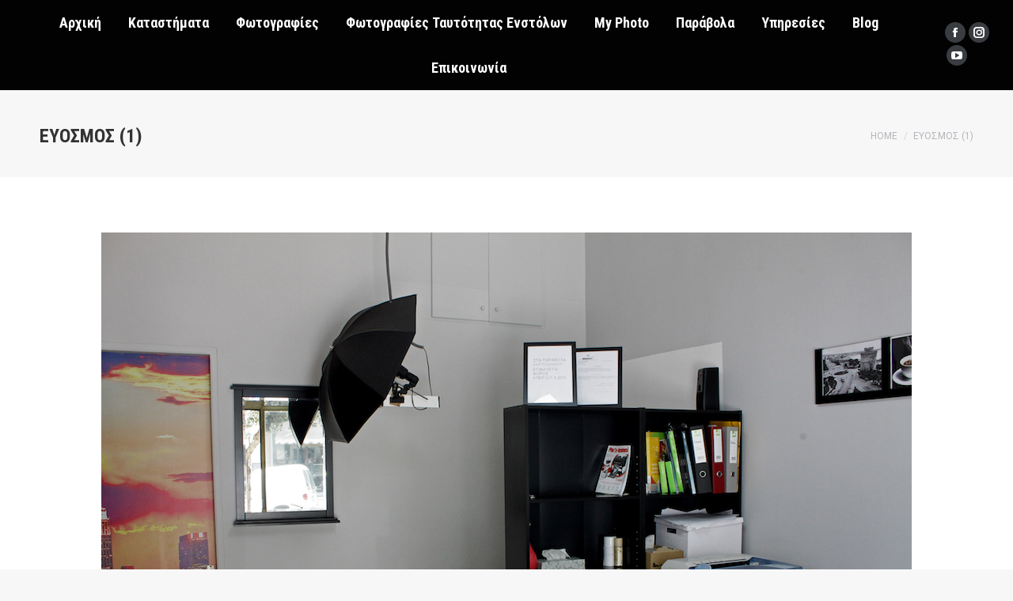

--- FILE ---
content_type: text/html; charset=UTF-8
request_url: https://www.photoid.gr/%CE%B5%CF%85%CE%BF%CF%83%CE%BC%CE%BF%CF%83-1/
body_size: 17457
content:
<!DOCTYPE html>
<!--[if !(IE 6) | !(IE 7) | !(IE 8)  ]><!-->
<html dir="ltr" lang="el" prefix="og: https://ogp.me/ns#" class="no-js">
<!--<![endif]-->
<head>
	<meta charset="UTF-8" />
				<meta name="viewport" content="width=device-width, initial-scale=1, maximum-scale=1, user-scalable=0"/>
			<meta name="theme-color" content="#e1474d"/>	<link rel="profile" href="https://gmpg.org/xfn/11" />
	<title>ΕΥΟΣΜΟΣ (1) | Photo I.D.</title>
	<style>img:is([sizes="auto" i], [sizes^="auto," i]) { contain-intrinsic-size: 3000px 1500px }</style>
	
		<!-- All in One SEO 4.8.8 - aioseo.com -->
	<meta name="robots" content="max-image-preview:large" />
	<meta name="author" content="Photo I.D."/>
	<meta name="google-site-verification" content="NqB5kVKamecdllxpgGCimpzeBYR0GICPRLJN1eHixX4" />
	<link rel="canonical" href="https://www.photoid.gr/%ce%b5%cf%85%ce%bf%cf%83%ce%bc%ce%bf%cf%83-1/" />
	<meta name="generator" content="All in One SEO (AIOSEO) 4.8.8" />
		<meta property="og:locale" content="el_GR" />
		<meta property="og:site_name" content="Photo I.D. | Φωτογραφίες για Διαβατήριο | Ταυτότητα | Visa | Ενστόλων" />
		<meta property="og:type" content="article" />
		<meta property="og:title" content="ΕΥΟΣΜΟΣ (1) | Photo I.D." />
		<meta property="og:url" content="https://www.photoid.gr/%ce%b5%cf%85%ce%bf%cf%83%ce%bc%ce%bf%cf%83-1/" />
		<meta property="article:published_time" content="2018-03-15T22:44:46+00:00" />
		<meta property="article:modified_time" content="2018-03-20T17:44:18+00:00" />
		<meta name="twitter:card" content="summary" />
		<meta name="twitter:title" content="ΕΥΟΣΜΟΣ (1) | Photo I.D." />
		<script type="application/ld+json" class="aioseo-schema">
			{"@context":"https:\/\/schema.org","@graph":[{"@type":"BreadcrumbList","@id":"https:\/\/www.photoid.gr\/%ce%b5%cf%85%ce%bf%cf%83%ce%bc%ce%bf%cf%83-1\/#breadcrumblist","itemListElement":[{"@type":"ListItem","@id":"https:\/\/www.photoid.gr#listItem","position":1,"name":"Home","item":"https:\/\/www.photoid.gr","nextItem":{"@type":"ListItem","@id":"https:\/\/www.photoid.gr\/%ce%b5%cf%85%ce%bf%cf%83%ce%bc%ce%bf%cf%83-1\/#listItem","name":"\u0395\u03a5\u039f\u03a3\u039c\u039f\u03a3 (1)"}},{"@type":"ListItem","@id":"https:\/\/www.photoid.gr\/%ce%b5%cf%85%ce%bf%cf%83%ce%bc%ce%bf%cf%83-1\/#listItem","position":2,"name":"\u0395\u03a5\u039f\u03a3\u039c\u039f\u03a3 (1)","previousItem":{"@type":"ListItem","@id":"https:\/\/www.photoid.gr#listItem","name":"Home"}}]},{"@type":"ItemPage","@id":"https:\/\/www.photoid.gr\/%ce%b5%cf%85%ce%bf%cf%83%ce%bc%ce%bf%cf%83-1\/#itempage","url":"https:\/\/www.photoid.gr\/%ce%b5%cf%85%ce%bf%cf%83%ce%bc%ce%bf%cf%83-1\/","name":"\u0395\u03a5\u039f\u03a3\u039c\u039f\u03a3 (1) | Photo I.D.","inLanguage":"el","isPartOf":{"@id":"https:\/\/www.photoid.gr\/#website"},"breadcrumb":{"@id":"https:\/\/www.photoid.gr\/%ce%b5%cf%85%ce%bf%cf%83%ce%bc%ce%bf%cf%83-1\/#breadcrumblist"},"author":{"@id":"https:\/\/www.photoid.gr\/author\/alpha4n6\/#author"},"creator":{"@id":"https:\/\/www.photoid.gr\/author\/alpha4n6\/#author"},"datePublished":"2018-03-16T00:44:46+02:00","dateModified":"2018-03-20T19:44:18+02:00"},{"@type":"Organization","@id":"https:\/\/www.photoid.gr\/#organization","name":"PHOTO I.D.","description":"\u03a6\u03c9\u03c4\u03bf\u03b3\u03c1\u03b1\u03c6\u03af\u03b5\u03c2 \u03b3\u03b9\u03b1 \u0394\u03b9\u03b1\u03b2\u03b1\u03c4\u03ae\u03c1\u03b9\u03bf | \u03a4\u03b1\u03c5\u03c4\u03cc\u03c4\u03b7\u03c4\u03b1 | Visa | \u0395\u03bd\u03c3\u03c4\u03cc\u03bb\u03c9\u03bd","url":"https:\/\/www.photoid.gr\/","telephone":"+302315516726"},{"@type":"Person","@id":"https:\/\/www.photoid.gr\/author\/alpha4n6\/#author","url":"https:\/\/www.photoid.gr\/author\/alpha4n6\/","name":"Photo I.D."},{"@type":"WebSite","@id":"https:\/\/www.photoid.gr\/#website","url":"https:\/\/www.photoid.gr\/","name":"Photo I.D.","description":"\u03a6\u03c9\u03c4\u03bf\u03b3\u03c1\u03b1\u03c6\u03af\u03b5\u03c2 \u03b3\u03b9\u03b1 \u0394\u03b9\u03b1\u03b2\u03b1\u03c4\u03ae\u03c1\u03b9\u03bf | \u03a4\u03b1\u03c5\u03c4\u03cc\u03c4\u03b7\u03c4\u03b1 | Visa | \u0395\u03bd\u03c3\u03c4\u03cc\u03bb\u03c9\u03bd","inLanguage":"el","publisher":{"@id":"https:\/\/www.photoid.gr\/#organization"}}]}
		</script>
		<!-- All in One SEO -->

<link rel='dns-prefetch' href='//www.googletagmanager.com' />
<link rel='dns-prefetch' href='//fonts.googleapis.com' />
<link rel="alternate" type="application/rss+xml" title="Ροή RSS &raquo; Photo I.D." href="https://www.photoid.gr/feed/" />
<link rel="alternate" type="application/rss+xml" title="Ροή Σχολίων &raquo; Photo I.D." href="https://www.photoid.gr/comments/feed/" />
		<!-- This site uses the Google Analytics by MonsterInsights plugin v9.9.0 - Using Analytics tracking - https://www.monsterinsights.com/ -->
							<script src="//www.googletagmanager.com/gtag/js?id=G-X9BD15GN57"  data-cfasync="false" data-wpfc-render="false" async></script>
			<script data-cfasync="false" data-wpfc-render="false">
				var mi_version = '9.9.0';
				var mi_track_user = true;
				var mi_no_track_reason = '';
								var MonsterInsightsDefaultLocations = {"page_location":"https:\/\/www.photoid.gr\/%CE%B5%CF%85%CE%BF%CF%83%CE%BC%CE%BF%CF%83-1\/"};
								if ( typeof MonsterInsightsPrivacyGuardFilter === 'function' ) {
					var MonsterInsightsLocations = (typeof MonsterInsightsExcludeQuery === 'object') ? MonsterInsightsPrivacyGuardFilter( MonsterInsightsExcludeQuery ) : MonsterInsightsPrivacyGuardFilter( MonsterInsightsDefaultLocations );
				} else {
					var MonsterInsightsLocations = (typeof MonsterInsightsExcludeQuery === 'object') ? MonsterInsightsExcludeQuery : MonsterInsightsDefaultLocations;
				}

								var disableStrs = [
										'ga-disable-G-X9BD15GN57',
									];

				/* Function to detect opted out users */
				function __gtagTrackerIsOptedOut() {
					for (var index = 0; index < disableStrs.length; index++) {
						if (document.cookie.indexOf(disableStrs[index] + '=true') > -1) {
							return true;
						}
					}

					return false;
				}

				/* Disable tracking if the opt-out cookie exists. */
				if (__gtagTrackerIsOptedOut()) {
					for (var index = 0; index < disableStrs.length; index++) {
						window[disableStrs[index]] = true;
					}
				}

				/* Opt-out function */
				function __gtagTrackerOptout() {
					for (var index = 0; index < disableStrs.length; index++) {
						document.cookie = disableStrs[index] + '=true; expires=Thu, 31 Dec 2099 23:59:59 UTC; path=/';
						window[disableStrs[index]] = true;
					}
				}

				if ('undefined' === typeof gaOptout) {
					function gaOptout() {
						__gtagTrackerOptout();
					}
				}
								window.dataLayer = window.dataLayer || [];

				window.MonsterInsightsDualTracker = {
					helpers: {},
					trackers: {},
				};
				if (mi_track_user) {
					function __gtagDataLayer() {
						dataLayer.push(arguments);
					}

					function __gtagTracker(type, name, parameters) {
						if (!parameters) {
							parameters = {};
						}

						if (parameters.send_to) {
							__gtagDataLayer.apply(null, arguments);
							return;
						}

						if (type === 'event') {
														parameters.send_to = monsterinsights_frontend.v4_id;
							var hookName = name;
							if (typeof parameters['event_category'] !== 'undefined') {
								hookName = parameters['event_category'] + ':' + name;
							}

							if (typeof MonsterInsightsDualTracker.trackers[hookName] !== 'undefined') {
								MonsterInsightsDualTracker.trackers[hookName](parameters);
							} else {
								__gtagDataLayer('event', name, parameters);
							}
							
						} else {
							__gtagDataLayer.apply(null, arguments);
						}
					}

					__gtagTracker('js', new Date());
					__gtagTracker('set', {
						'developer_id.dZGIzZG': true,
											});
					if ( MonsterInsightsLocations.page_location ) {
						__gtagTracker('set', MonsterInsightsLocations);
					}
										__gtagTracker('config', 'G-X9BD15GN57', {"forceSSL":"true"} );
										window.gtag = __gtagTracker;										(function () {
						/* https://developers.google.com/analytics/devguides/collection/analyticsjs/ */
						/* ga and __gaTracker compatibility shim. */
						var noopfn = function () {
							return null;
						};
						var newtracker = function () {
							return new Tracker();
						};
						var Tracker = function () {
							return null;
						};
						var p = Tracker.prototype;
						p.get = noopfn;
						p.set = noopfn;
						p.send = function () {
							var args = Array.prototype.slice.call(arguments);
							args.unshift('send');
							__gaTracker.apply(null, args);
						};
						var __gaTracker = function () {
							var len = arguments.length;
							if (len === 0) {
								return;
							}
							var f = arguments[len - 1];
							if (typeof f !== 'object' || f === null || typeof f.hitCallback !== 'function') {
								if ('send' === arguments[0]) {
									var hitConverted, hitObject = false, action;
									if ('event' === arguments[1]) {
										if ('undefined' !== typeof arguments[3]) {
											hitObject = {
												'eventAction': arguments[3],
												'eventCategory': arguments[2],
												'eventLabel': arguments[4],
												'value': arguments[5] ? arguments[5] : 1,
											}
										}
									}
									if ('pageview' === arguments[1]) {
										if ('undefined' !== typeof arguments[2]) {
											hitObject = {
												'eventAction': 'page_view',
												'page_path': arguments[2],
											}
										}
									}
									if (typeof arguments[2] === 'object') {
										hitObject = arguments[2];
									}
									if (typeof arguments[5] === 'object') {
										Object.assign(hitObject, arguments[5]);
									}
									if ('undefined' !== typeof arguments[1].hitType) {
										hitObject = arguments[1];
										if ('pageview' === hitObject.hitType) {
											hitObject.eventAction = 'page_view';
										}
									}
									if (hitObject) {
										action = 'timing' === arguments[1].hitType ? 'timing_complete' : hitObject.eventAction;
										hitConverted = mapArgs(hitObject);
										__gtagTracker('event', action, hitConverted);
									}
								}
								return;
							}

							function mapArgs(args) {
								var arg, hit = {};
								var gaMap = {
									'eventCategory': 'event_category',
									'eventAction': 'event_action',
									'eventLabel': 'event_label',
									'eventValue': 'event_value',
									'nonInteraction': 'non_interaction',
									'timingCategory': 'event_category',
									'timingVar': 'name',
									'timingValue': 'value',
									'timingLabel': 'event_label',
									'page': 'page_path',
									'location': 'page_location',
									'title': 'page_title',
									'referrer' : 'page_referrer',
								};
								for (arg in args) {
																		if (!(!args.hasOwnProperty(arg) || !gaMap.hasOwnProperty(arg))) {
										hit[gaMap[arg]] = args[arg];
									} else {
										hit[arg] = args[arg];
									}
								}
								return hit;
							}

							try {
								f.hitCallback();
							} catch (ex) {
							}
						};
						__gaTracker.create = newtracker;
						__gaTracker.getByName = newtracker;
						__gaTracker.getAll = function () {
							return [];
						};
						__gaTracker.remove = noopfn;
						__gaTracker.loaded = true;
						window['__gaTracker'] = __gaTracker;
					})();
									} else {
										console.log("");
					(function () {
						function __gtagTracker() {
							return null;
						}

						window['__gtagTracker'] = __gtagTracker;
						window['gtag'] = __gtagTracker;
					})();
									}
			</script>
			
							<!-- / Google Analytics by MonsterInsights -->
		<script>
window._wpemojiSettings = {"baseUrl":"https:\/\/s.w.org\/images\/core\/emoji\/16.0.1\/72x72\/","ext":".png","svgUrl":"https:\/\/s.w.org\/images\/core\/emoji\/16.0.1\/svg\/","svgExt":".svg","source":{"concatemoji":"https:\/\/www.photoid.gr\/wp-includes\/js\/wp-emoji-release.min.js?ver=6.8.3"}};
/*! This file is auto-generated */
!function(s,n){var o,i,e;function c(e){try{var t={supportTests:e,timestamp:(new Date).valueOf()};sessionStorage.setItem(o,JSON.stringify(t))}catch(e){}}function p(e,t,n){e.clearRect(0,0,e.canvas.width,e.canvas.height),e.fillText(t,0,0);var t=new Uint32Array(e.getImageData(0,0,e.canvas.width,e.canvas.height).data),a=(e.clearRect(0,0,e.canvas.width,e.canvas.height),e.fillText(n,0,0),new Uint32Array(e.getImageData(0,0,e.canvas.width,e.canvas.height).data));return t.every(function(e,t){return e===a[t]})}function u(e,t){e.clearRect(0,0,e.canvas.width,e.canvas.height),e.fillText(t,0,0);for(var n=e.getImageData(16,16,1,1),a=0;a<n.data.length;a++)if(0!==n.data[a])return!1;return!0}function f(e,t,n,a){switch(t){case"flag":return n(e,"\ud83c\udff3\ufe0f\u200d\u26a7\ufe0f","\ud83c\udff3\ufe0f\u200b\u26a7\ufe0f")?!1:!n(e,"\ud83c\udde8\ud83c\uddf6","\ud83c\udde8\u200b\ud83c\uddf6")&&!n(e,"\ud83c\udff4\udb40\udc67\udb40\udc62\udb40\udc65\udb40\udc6e\udb40\udc67\udb40\udc7f","\ud83c\udff4\u200b\udb40\udc67\u200b\udb40\udc62\u200b\udb40\udc65\u200b\udb40\udc6e\u200b\udb40\udc67\u200b\udb40\udc7f");case"emoji":return!a(e,"\ud83e\udedf")}return!1}function g(e,t,n,a){var r="undefined"!=typeof WorkerGlobalScope&&self instanceof WorkerGlobalScope?new OffscreenCanvas(300,150):s.createElement("canvas"),o=r.getContext("2d",{willReadFrequently:!0}),i=(o.textBaseline="top",o.font="600 32px Arial",{});return e.forEach(function(e){i[e]=t(o,e,n,a)}),i}function t(e){var t=s.createElement("script");t.src=e,t.defer=!0,s.head.appendChild(t)}"undefined"!=typeof Promise&&(o="wpEmojiSettingsSupports",i=["flag","emoji"],n.supports={everything:!0,everythingExceptFlag:!0},e=new Promise(function(e){s.addEventListener("DOMContentLoaded",e,{once:!0})}),new Promise(function(t){var n=function(){try{var e=JSON.parse(sessionStorage.getItem(o));if("object"==typeof e&&"number"==typeof e.timestamp&&(new Date).valueOf()<e.timestamp+604800&&"object"==typeof e.supportTests)return e.supportTests}catch(e){}return null}();if(!n){if("undefined"!=typeof Worker&&"undefined"!=typeof OffscreenCanvas&&"undefined"!=typeof URL&&URL.createObjectURL&&"undefined"!=typeof Blob)try{var e="postMessage("+g.toString()+"("+[JSON.stringify(i),f.toString(),p.toString(),u.toString()].join(",")+"));",a=new Blob([e],{type:"text/javascript"}),r=new Worker(URL.createObjectURL(a),{name:"wpTestEmojiSupports"});return void(r.onmessage=function(e){c(n=e.data),r.terminate(),t(n)})}catch(e){}c(n=g(i,f,p,u))}t(n)}).then(function(e){for(var t in e)n.supports[t]=e[t],n.supports.everything=n.supports.everything&&n.supports[t],"flag"!==t&&(n.supports.everythingExceptFlag=n.supports.everythingExceptFlag&&n.supports[t]);n.supports.everythingExceptFlag=n.supports.everythingExceptFlag&&!n.supports.flag,n.DOMReady=!1,n.readyCallback=function(){n.DOMReady=!0}}).then(function(){return e}).then(function(){var e;n.supports.everything||(n.readyCallback(),(e=n.source||{}).concatemoji?t(e.concatemoji):e.wpemoji&&e.twemoji&&(t(e.twemoji),t(e.wpemoji)))}))}((window,document),window._wpemojiSettings);
</script>
<link rel='stylesheet' id='layerslider-css' href='https://www.photoid.gr/wp-content/plugins/LayerSlider/static/layerslider/css/layerslider.css?ver=6.10.2' media='all' />
<style id='wp-emoji-styles-inline-css'>

	img.wp-smiley, img.emoji {
		display: inline !important;
		border: none !important;
		box-shadow: none !important;
		height: 1em !important;
		width: 1em !important;
		margin: 0 0.07em !important;
		vertical-align: -0.1em !important;
		background: none !important;
		padding: 0 !important;
	}
</style>
<link rel='stylesheet' id='wp-block-library-css' href='https://www.photoid.gr/wp-includes/css/dist/block-library/style.min.css?ver=6.8.3' media='all' />
<style id='wp-block-library-theme-inline-css'>
.wp-block-audio :where(figcaption){color:#555;font-size:13px;text-align:center}.is-dark-theme .wp-block-audio :where(figcaption){color:#ffffffa6}.wp-block-audio{margin:0 0 1em}.wp-block-code{border:1px solid #ccc;border-radius:4px;font-family:Menlo,Consolas,monaco,monospace;padding:.8em 1em}.wp-block-embed :where(figcaption){color:#555;font-size:13px;text-align:center}.is-dark-theme .wp-block-embed :where(figcaption){color:#ffffffa6}.wp-block-embed{margin:0 0 1em}.blocks-gallery-caption{color:#555;font-size:13px;text-align:center}.is-dark-theme .blocks-gallery-caption{color:#ffffffa6}:root :where(.wp-block-image figcaption){color:#555;font-size:13px;text-align:center}.is-dark-theme :root :where(.wp-block-image figcaption){color:#ffffffa6}.wp-block-image{margin:0 0 1em}.wp-block-pullquote{border-bottom:4px solid;border-top:4px solid;color:currentColor;margin-bottom:1.75em}.wp-block-pullquote cite,.wp-block-pullquote footer,.wp-block-pullquote__citation{color:currentColor;font-size:.8125em;font-style:normal;text-transform:uppercase}.wp-block-quote{border-left:.25em solid;margin:0 0 1.75em;padding-left:1em}.wp-block-quote cite,.wp-block-quote footer{color:currentColor;font-size:.8125em;font-style:normal;position:relative}.wp-block-quote:where(.has-text-align-right){border-left:none;border-right:.25em solid;padding-left:0;padding-right:1em}.wp-block-quote:where(.has-text-align-center){border:none;padding-left:0}.wp-block-quote.is-large,.wp-block-quote.is-style-large,.wp-block-quote:where(.is-style-plain){border:none}.wp-block-search .wp-block-search__label{font-weight:700}.wp-block-search__button{border:1px solid #ccc;padding:.375em .625em}:where(.wp-block-group.has-background){padding:1.25em 2.375em}.wp-block-separator.has-css-opacity{opacity:.4}.wp-block-separator{border:none;border-bottom:2px solid;margin-left:auto;margin-right:auto}.wp-block-separator.has-alpha-channel-opacity{opacity:1}.wp-block-separator:not(.is-style-wide):not(.is-style-dots){width:100px}.wp-block-separator.has-background:not(.is-style-dots){border-bottom:none;height:1px}.wp-block-separator.has-background:not(.is-style-wide):not(.is-style-dots){height:2px}.wp-block-table{margin:0 0 1em}.wp-block-table td,.wp-block-table th{word-break:normal}.wp-block-table :where(figcaption){color:#555;font-size:13px;text-align:center}.is-dark-theme .wp-block-table :where(figcaption){color:#ffffffa6}.wp-block-video :where(figcaption){color:#555;font-size:13px;text-align:center}.is-dark-theme .wp-block-video :where(figcaption){color:#ffffffa6}.wp-block-video{margin:0 0 1em}:root :where(.wp-block-template-part.has-background){margin-bottom:0;margin-top:0;padding:1.25em 2.375em}
</style>
<style id='classic-theme-styles-inline-css'>
/*! This file is auto-generated */
.wp-block-button__link{color:#fff;background-color:#32373c;border-radius:9999px;box-shadow:none;text-decoration:none;padding:calc(.667em + 2px) calc(1.333em + 2px);font-size:1.125em}.wp-block-file__button{background:#32373c;color:#fff;text-decoration:none}
</style>
<style id='global-styles-inline-css'>
:root{--wp--preset--aspect-ratio--square: 1;--wp--preset--aspect-ratio--4-3: 4/3;--wp--preset--aspect-ratio--3-4: 3/4;--wp--preset--aspect-ratio--3-2: 3/2;--wp--preset--aspect-ratio--2-3: 2/3;--wp--preset--aspect-ratio--16-9: 16/9;--wp--preset--aspect-ratio--9-16: 9/16;--wp--preset--color--black: #000000;--wp--preset--color--cyan-bluish-gray: #abb8c3;--wp--preset--color--white: #FFF;--wp--preset--color--pale-pink: #f78da7;--wp--preset--color--vivid-red: #cf2e2e;--wp--preset--color--luminous-vivid-orange: #ff6900;--wp--preset--color--luminous-vivid-amber: #fcb900;--wp--preset--color--light-green-cyan: #7bdcb5;--wp--preset--color--vivid-green-cyan: #00d084;--wp--preset--color--pale-cyan-blue: #8ed1fc;--wp--preset--color--vivid-cyan-blue: #0693e3;--wp--preset--color--vivid-purple: #9b51e0;--wp--preset--color--accent: #e1474d;--wp--preset--color--dark-gray: #111;--wp--preset--color--light-gray: #767676;--wp--preset--gradient--vivid-cyan-blue-to-vivid-purple: linear-gradient(135deg,rgba(6,147,227,1) 0%,rgb(155,81,224) 100%);--wp--preset--gradient--light-green-cyan-to-vivid-green-cyan: linear-gradient(135deg,rgb(122,220,180) 0%,rgb(0,208,130) 100%);--wp--preset--gradient--luminous-vivid-amber-to-luminous-vivid-orange: linear-gradient(135deg,rgba(252,185,0,1) 0%,rgba(255,105,0,1) 100%);--wp--preset--gradient--luminous-vivid-orange-to-vivid-red: linear-gradient(135deg,rgba(255,105,0,1) 0%,rgb(207,46,46) 100%);--wp--preset--gradient--very-light-gray-to-cyan-bluish-gray: linear-gradient(135deg,rgb(238,238,238) 0%,rgb(169,184,195) 100%);--wp--preset--gradient--cool-to-warm-spectrum: linear-gradient(135deg,rgb(74,234,220) 0%,rgb(151,120,209) 20%,rgb(207,42,186) 40%,rgb(238,44,130) 60%,rgb(251,105,98) 80%,rgb(254,248,76) 100%);--wp--preset--gradient--blush-light-purple: linear-gradient(135deg,rgb(255,206,236) 0%,rgb(152,150,240) 100%);--wp--preset--gradient--blush-bordeaux: linear-gradient(135deg,rgb(254,205,165) 0%,rgb(254,45,45) 50%,rgb(107,0,62) 100%);--wp--preset--gradient--luminous-dusk: linear-gradient(135deg,rgb(255,203,112) 0%,rgb(199,81,192) 50%,rgb(65,88,208) 100%);--wp--preset--gradient--pale-ocean: linear-gradient(135deg,rgb(255,245,203) 0%,rgb(182,227,212) 50%,rgb(51,167,181) 100%);--wp--preset--gradient--electric-grass: linear-gradient(135deg,rgb(202,248,128) 0%,rgb(113,206,126) 100%);--wp--preset--gradient--midnight: linear-gradient(135deg,rgb(2,3,129) 0%,rgb(40,116,252) 100%);--wp--preset--font-size--small: 13px;--wp--preset--font-size--medium: 20px;--wp--preset--font-size--large: 36px;--wp--preset--font-size--x-large: 42px;--wp--preset--spacing--20: 0.44rem;--wp--preset--spacing--30: 0.67rem;--wp--preset--spacing--40: 1rem;--wp--preset--spacing--50: 1.5rem;--wp--preset--spacing--60: 2.25rem;--wp--preset--spacing--70: 3.38rem;--wp--preset--spacing--80: 5.06rem;--wp--preset--shadow--natural: 6px 6px 9px rgba(0, 0, 0, 0.2);--wp--preset--shadow--deep: 12px 12px 50px rgba(0, 0, 0, 0.4);--wp--preset--shadow--sharp: 6px 6px 0px rgba(0, 0, 0, 0.2);--wp--preset--shadow--outlined: 6px 6px 0px -3px rgba(255, 255, 255, 1), 6px 6px rgba(0, 0, 0, 1);--wp--preset--shadow--crisp: 6px 6px 0px rgba(0, 0, 0, 1);}:where(.is-layout-flex){gap: 0.5em;}:where(.is-layout-grid){gap: 0.5em;}body .is-layout-flex{display: flex;}.is-layout-flex{flex-wrap: wrap;align-items: center;}.is-layout-flex > :is(*, div){margin: 0;}body .is-layout-grid{display: grid;}.is-layout-grid > :is(*, div){margin: 0;}:where(.wp-block-columns.is-layout-flex){gap: 2em;}:where(.wp-block-columns.is-layout-grid){gap: 2em;}:where(.wp-block-post-template.is-layout-flex){gap: 1.25em;}:where(.wp-block-post-template.is-layout-grid){gap: 1.25em;}.has-black-color{color: var(--wp--preset--color--black) !important;}.has-cyan-bluish-gray-color{color: var(--wp--preset--color--cyan-bluish-gray) !important;}.has-white-color{color: var(--wp--preset--color--white) !important;}.has-pale-pink-color{color: var(--wp--preset--color--pale-pink) !important;}.has-vivid-red-color{color: var(--wp--preset--color--vivid-red) !important;}.has-luminous-vivid-orange-color{color: var(--wp--preset--color--luminous-vivid-orange) !important;}.has-luminous-vivid-amber-color{color: var(--wp--preset--color--luminous-vivid-amber) !important;}.has-light-green-cyan-color{color: var(--wp--preset--color--light-green-cyan) !important;}.has-vivid-green-cyan-color{color: var(--wp--preset--color--vivid-green-cyan) !important;}.has-pale-cyan-blue-color{color: var(--wp--preset--color--pale-cyan-blue) !important;}.has-vivid-cyan-blue-color{color: var(--wp--preset--color--vivid-cyan-blue) !important;}.has-vivid-purple-color{color: var(--wp--preset--color--vivid-purple) !important;}.has-black-background-color{background-color: var(--wp--preset--color--black) !important;}.has-cyan-bluish-gray-background-color{background-color: var(--wp--preset--color--cyan-bluish-gray) !important;}.has-white-background-color{background-color: var(--wp--preset--color--white) !important;}.has-pale-pink-background-color{background-color: var(--wp--preset--color--pale-pink) !important;}.has-vivid-red-background-color{background-color: var(--wp--preset--color--vivid-red) !important;}.has-luminous-vivid-orange-background-color{background-color: var(--wp--preset--color--luminous-vivid-orange) !important;}.has-luminous-vivid-amber-background-color{background-color: var(--wp--preset--color--luminous-vivid-amber) !important;}.has-light-green-cyan-background-color{background-color: var(--wp--preset--color--light-green-cyan) !important;}.has-vivid-green-cyan-background-color{background-color: var(--wp--preset--color--vivid-green-cyan) !important;}.has-pale-cyan-blue-background-color{background-color: var(--wp--preset--color--pale-cyan-blue) !important;}.has-vivid-cyan-blue-background-color{background-color: var(--wp--preset--color--vivid-cyan-blue) !important;}.has-vivid-purple-background-color{background-color: var(--wp--preset--color--vivid-purple) !important;}.has-black-border-color{border-color: var(--wp--preset--color--black) !important;}.has-cyan-bluish-gray-border-color{border-color: var(--wp--preset--color--cyan-bluish-gray) !important;}.has-white-border-color{border-color: var(--wp--preset--color--white) !important;}.has-pale-pink-border-color{border-color: var(--wp--preset--color--pale-pink) !important;}.has-vivid-red-border-color{border-color: var(--wp--preset--color--vivid-red) !important;}.has-luminous-vivid-orange-border-color{border-color: var(--wp--preset--color--luminous-vivid-orange) !important;}.has-luminous-vivid-amber-border-color{border-color: var(--wp--preset--color--luminous-vivid-amber) !important;}.has-light-green-cyan-border-color{border-color: var(--wp--preset--color--light-green-cyan) !important;}.has-vivid-green-cyan-border-color{border-color: var(--wp--preset--color--vivid-green-cyan) !important;}.has-pale-cyan-blue-border-color{border-color: var(--wp--preset--color--pale-cyan-blue) !important;}.has-vivid-cyan-blue-border-color{border-color: var(--wp--preset--color--vivid-cyan-blue) !important;}.has-vivid-purple-border-color{border-color: var(--wp--preset--color--vivid-purple) !important;}.has-vivid-cyan-blue-to-vivid-purple-gradient-background{background: var(--wp--preset--gradient--vivid-cyan-blue-to-vivid-purple) !important;}.has-light-green-cyan-to-vivid-green-cyan-gradient-background{background: var(--wp--preset--gradient--light-green-cyan-to-vivid-green-cyan) !important;}.has-luminous-vivid-amber-to-luminous-vivid-orange-gradient-background{background: var(--wp--preset--gradient--luminous-vivid-amber-to-luminous-vivid-orange) !important;}.has-luminous-vivid-orange-to-vivid-red-gradient-background{background: var(--wp--preset--gradient--luminous-vivid-orange-to-vivid-red) !important;}.has-very-light-gray-to-cyan-bluish-gray-gradient-background{background: var(--wp--preset--gradient--very-light-gray-to-cyan-bluish-gray) !important;}.has-cool-to-warm-spectrum-gradient-background{background: var(--wp--preset--gradient--cool-to-warm-spectrum) !important;}.has-blush-light-purple-gradient-background{background: var(--wp--preset--gradient--blush-light-purple) !important;}.has-blush-bordeaux-gradient-background{background: var(--wp--preset--gradient--blush-bordeaux) !important;}.has-luminous-dusk-gradient-background{background: var(--wp--preset--gradient--luminous-dusk) !important;}.has-pale-ocean-gradient-background{background: var(--wp--preset--gradient--pale-ocean) !important;}.has-electric-grass-gradient-background{background: var(--wp--preset--gradient--electric-grass) !important;}.has-midnight-gradient-background{background: var(--wp--preset--gradient--midnight) !important;}.has-small-font-size{font-size: var(--wp--preset--font-size--small) !important;}.has-medium-font-size{font-size: var(--wp--preset--font-size--medium) !important;}.has-large-font-size{font-size: var(--wp--preset--font-size--large) !important;}.has-x-large-font-size{font-size: var(--wp--preset--font-size--x-large) !important;}
:where(.wp-block-post-template.is-layout-flex){gap: 1.25em;}:where(.wp-block-post-template.is-layout-grid){gap: 1.25em;}
:where(.wp-block-columns.is-layout-flex){gap: 2em;}:where(.wp-block-columns.is-layout-grid){gap: 2em;}
:root :where(.wp-block-pullquote){font-size: 1.5em;line-height: 1.6;}
</style>
<link rel='stylesheet' id='contact-form-7-css' href='https://www.photoid.gr/wp-content/plugins/contact-form-7/includes/css/styles.css?ver=6.1.2' media='all' />
<link rel='stylesheet' id='the7-font-css' href='https://www.photoid.gr/wp-content/themes/dt-the7/fonts/icomoon-the7-font/icomoon-the7-font.min.css?ver=12.9.2' media='all' />
<link rel='stylesheet' id='the7-awesome-fonts-css' href='https://www.photoid.gr/wp-content/themes/dt-the7/fonts/FontAwesome/css/all.min.css?ver=12.9.2' media='all' />
<link rel='stylesheet' id='the7-awesome-fonts-back-css' href='https://www.photoid.gr/wp-content/themes/dt-the7/fonts/FontAwesome/back-compat.min.css?ver=12.9.2' media='all' />
<link rel='stylesheet' id='the7-Defaults-css' href='https://www.photoid.gr/wp-content/uploads/smile_fonts/Defaults/Defaults.css?ver=6.8.3' media='all' />
<link rel='stylesheet' id='the7-icomoon-fontawesome-16x16-css' href='https://www.photoid.gr/wp-content/uploads/smile_fonts/icomoon-fontawesome-16x16/icomoon-fontawesome-16x16.css?ver=6.8.3' media='all' />
<link rel='stylesheet' id='the7-icomoon-p7stroke-32x32-css' href='https://www.photoid.gr/wp-content/uploads/smile_fonts/icomoon-p7stroke-32x32/icomoon-p7stroke-32x32.css?ver=6.8.3' media='all' />
<link rel='stylesheet' id='the7-icomoon-font-awesome-14x14-css' href='https://www.photoid.gr/wp-content/uploads/smile_fonts/icomoon-font-awesome-14x14/icomoon-font-awesome-14x14.css?ver=6.8.3' media='all' />
<link rel='stylesheet' id='dt-web-fonts-css' href='https://fonts.googleapis.com/css?family=Roboto:400,600,700%7CRoboto+Condensed:400,600,700' media='all' />
<link rel='stylesheet' id='dt-main-css' href='https://www.photoid.gr/wp-content/themes/dt-the7/css/main.min.css?ver=12.9.2' media='all' />
<style id='dt-main-inline-css'>
body #load {
  display: block;
  height: 100%;
  overflow: hidden;
  position: fixed;
  width: 100%;
  z-index: 9901;
  opacity: 1;
  visibility: visible;
  transition: all .35s ease-out;
}
.load-wrap {
  width: 100%;
  height: 100%;
  background-position: center center;
  background-repeat: no-repeat;
  text-align: center;
  display: -ms-flexbox;
  display: -ms-flex;
  display: flex;
  -ms-align-items: center;
  -ms-flex-align: center;
  align-items: center;
  -ms-flex-flow: column wrap;
  flex-flow: column wrap;
  -ms-flex-pack: center;
  -ms-justify-content: center;
  justify-content: center;
}
.load-wrap > svg {
  position: absolute;
  top: 50%;
  left: 50%;
  transform: translate(-50%,-50%);
}
#load {
  background: var(--the7-elementor-beautiful-loading-bg,#ffffff);
  --the7-beautiful-spinner-color2: var(--the7-beautiful-spinner-color,rgba(97,98,103,0.4));
}

</style>
<link rel='stylesheet' id='the7-custom-scrollbar-css' href='https://www.photoid.gr/wp-content/themes/dt-the7/lib/custom-scrollbar/custom-scrollbar.min.css?ver=12.9.2' media='all' />
<link rel='stylesheet' id='the7-wpbakery-css' href='https://www.photoid.gr/wp-content/themes/dt-the7/css/wpbakery.min.css?ver=12.9.2' media='all' />
<link rel='stylesheet' id='the7-core-css' href='https://www.photoid.gr/wp-content/plugins/dt-the7-core/assets/css/post-type.min.css?ver=2.7.12' media='all' />
<link rel='stylesheet' id='the7-css-vars-css' href='https://www.photoid.gr/wp-content/uploads/the7-css/css-vars.css?ver=cb3ec700e089' media='all' />
<link rel='stylesheet' id='dt-custom-css' href='https://www.photoid.gr/wp-content/uploads/the7-css/custom.css?ver=cb3ec700e089' media='all' />
<link rel='stylesheet' id='dt-media-css' href='https://www.photoid.gr/wp-content/uploads/the7-css/media.css?ver=cb3ec700e089' media='all' />
<link rel='stylesheet' id='the7-mega-menu-css' href='https://www.photoid.gr/wp-content/uploads/the7-css/mega-menu.css?ver=cb3ec700e089' media='all' />
<link rel='stylesheet' id='the7-elements-albums-portfolio-css' href='https://www.photoid.gr/wp-content/uploads/the7-css/the7-elements-albums-portfolio.css?ver=cb3ec700e089' media='all' />
<link rel='stylesheet' id='the7-elements-css' href='https://www.photoid.gr/wp-content/uploads/the7-css/post-type-dynamic.css?ver=cb3ec700e089' media='all' />
<link rel='stylesheet' id='style-css' href='https://www.photoid.gr/wp-content/themes/dt-the7-child/style.css?ver=12.9.2' media='all' />
<script src="https://www.photoid.gr/wp-includes/js/jquery/jquery.min.js?ver=3.7.1" id="jquery-core-js"></script>
<script src="https://www.photoid.gr/wp-includes/js/jquery/jquery-migrate.min.js?ver=3.4.1" id="jquery-migrate-js"></script>
<script id="layerslider-greensock-js-extra">
var LS_Meta = {"v":"6.10.2"};
</script>
<script src="https://www.photoid.gr/wp-content/plugins/LayerSlider/static/layerslider/js/greensock.js?ver=1.19.0" id="layerslider-greensock-js"></script>
<script src="https://www.photoid.gr/wp-content/plugins/LayerSlider/static/layerslider/js/layerslider.kreaturamedia.jquery.js?ver=6.10.2" id="layerslider-js"></script>
<script src="https://www.photoid.gr/wp-content/plugins/LayerSlider/static/layerslider/js/layerslider.transitions.js?ver=6.10.2" id="layerslider-transitions-js"></script>
<script src="https://www.photoid.gr/wp-content/plugins/google-analytics-for-wordpress/assets/js/frontend-gtag.min.js?ver=9.9.0" id="monsterinsights-frontend-script-js" async data-wp-strategy="async"></script>
<script data-cfasync="false" data-wpfc-render="false" id='monsterinsights-frontend-script-js-extra'>var monsterinsights_frontend = {"js_events_tracking":"true","download_extensions":"doc,pdf,ppt,zip,xls,docx,pptx,xlsx","inbound_paths":"[]","home_url":"https:\/\/www.photoid.gr","hash_tracking":"false","v4_id":"G-X9BD15GN57"};</script>
<script src="//www.photoid.gr/wp-content/plugins/revslider/sr6/assets/js/rbtools.min.js?ver=6.7.38" async id="tp-tools-js"></script>
<script src="//www.photoid.gr/wp-content/plugins/revslider/sr6/assets/js/rs6.min.js?ver=6.7.38" async id="revmin-js"></script>
<script id="dt-above-fold-js-extra">
var dtLocal = {"themeUrl":"https:\/\/www.photoid.gr\/wp-content\/themes\/dt-the7","passText":"To view this protected post, enter the password below:","moreButtonText":{"loading":"Loading...","loadMore":"Load more"},"postID":"59872","ajaxurl":"https:\/\/www.photoid.gr\/wp-admin\/admin-ajax.php","REST":{"baseUrl":"https:\/\/www.photoid.gr\/wp-json\/the7\/v1","endpoints":{"sendMail":"\/send-mail"}},"contactMessages":{"required":"One or more fields have an error. Please check and try again.","terms":"Please accept the privacy policy.","fillTheCaptchaError":"Please, fill the captcha."},"captchaSiteKey":"","ajaxNonce":"42b6a44bb2","pageData":"","themeSettings":{"smoothScroll":"off","lazyLoading":false,"desktopHeader":{"height":110},"ToggleCaptionEnabled":"disabled","ToggleCaption":"Navigation","floatingHeader":{"showAfter":150,"showMenu":true,"height":70,"logo":{"showLogo":true,"html":"","url":"https:\/\/www.photoid.gr\/"}},"topLine":{"floatingTopLine":{"logo":{"showLogo":false,"html":""}}},"mobileHeader":{"firstSwitchPoint":1150,"secondSwitchPoint":990,"firstSwitchPointHeight":70,"secondSwitchPointHeight":70,"mobileToggleCaptionEnabled":"disabled","mobileToggleCaption":"Menu"},"stickyMobileHeaderFirstSwitch":{"logo":{"html":""}},"stickyMobileHeaderSecondSwitch":{"logo":{"html":""}},"sidebar":{"switchPoint":990},"boxedWidth":"1340px"},"VCMobileScreenWidth":"778"};
var dtShare = {"shareButtonText":{"facebook":"Share on Facebook","twitter":"Share on X","pinterest":"Pin it","linkedin":"Share on Linkedin","whatsapp":"Share on Whatsapp"},"overlayOpacity":"85"};
</script>
<script src="https://www.photoid.gr/wp-content/themes/dt-the7/js/above-the-fold.min.js?ver=12.9.2" id="dt-above-fold-js"></script>

<!-- Google tag (gtag.js) snippet added by Site Kit -->
<!-- Google Analytics snippet added by Site Kit -->
<script src="https://www.googletagmanager.com/gtag/js?id=G-X9BD15GN57" id="google_gtagjs-js" async></script>
<script id="google_gtagjs-js-after">
window.dataLayer = window.dataLayer || [];function gtag(){dataLayer.push(arguments);}
gtag("set","linker",{"domains":["www.photoid.gr"]});
gtag("js", new Date());
gtag("set", "developer_id.dZTNiMT", true);
gtag("config", "G-X9BD15GN57");
</script>
<script></script><meta name="generator" content="Powered by LayerSlider 6.10.2 - Multi-Purpose, Responsive, Parallax, Mobile-Friendly Slider Plugin for WordPress." />
<!-- LayerSlider updates and docs at: https://layerslider.kreaturamedia.com -->
<link rel="https://api.w.org/" href="https://www.photoid.gr/wp-json/" /><link rel="alternate" title="JSON" type="application/json" href="https://www.photoid.gr/wp-json/wp/v2/media/59872" /><link rel="EditURI" type="application/rsd+xml" title="RSD" href="https://www.photoid.gr/xmlrpc.php?rsd" />

<link rel='shortlink' href='https://www.photoid.gr/?p=59872' />
<link rel="alternate" title="oEmbed (JSON)" type="application/json+oembed" href="https://www.photoid.gr/wp-json/oembed/1.0/embed?url=https%3A%2F%2Fwww.photoid.gr%2F%25ce%25b5%25cf%2585%25ce%25bf%25cf%2583%25ce%25bc%25ce%25bf%25cf%2583-1%2F" />
<link rel="alternate" title="oEmbed (XML)" type="text/xml+oembed" href="https://www.photoid.gr/wp-json/oembed/1.0/embed?url=https%3A%2F%2Fwww.photoid.gr%2F%25ce%25b5%25cf%2585%25ce%25bf%25cf%2583%25ce%25bc%25ce%25bf%25cf%2583-1%2F&#038;format=xml" />
<meta name="generator" content="Redux 4.5.8" /><meta name="generator" content="Site Kit by Google 1.163.0" /><meta name="generator" content="Powered by WPBakery Page Builder - drag and drop page builder for WordPress."/>
<meta name="generator" content="Powered by Slider Revolution 6.7.38 - responsive, Mobile-Friendly Slider Plugin for WordPress with comfortable drag and drop interface." />
<script type="text/javascript" id="the7-loader-script">
document.addEventListener("DOMContentLoaded", function(event) {
	var load = document.getElementById("load");
	if(!load.classList.contains('loader-removed')){
		var removeLoading = setTimeout(function() {
			load.className += " loader-removed";
		}, 300);
	}
});
</script>
		<link rel="icon" href="https://www.photoid.gr/wp-content/uploads/2021/02/cropped-33317257_1689211017821423_7318057414010339328_n-32x32.jpg" sizes="32x32" />
<link rel="icon" href="https://www.photoid.gr/wp-content/uploads/2021/02/cropped-33317257_1689211017821423_7318057414010339328_n-192x192.jpg" sizes="192x192" />
<link rel="apple-touch-icon" href="https://www.photoid.gr/wp-content/uploads/2021/02/cropped-33317257_1689211017821423_7318057414010339328_n-180x180.jpg" />
<meta name="msapplication-TileImage" content="https://www.photoid.gr/wp-content/uploads/2021/02/cropped-33317257_1689211017821423_7318057414010339328_n-270x270.jpg" />
<script>function setREVStartSize(e){
			//window.requestAnimationFrame(function() {
				window.RSIW = window.RSIW===undefined ? window.innerWidth : window.RSIW;
				window.RSIH = window.RSIH===undefined ? window.innerHeight : window.RSIH;
				try {
					var pw = document.getElementById(e.c).parentNode.offsetWidth,
						newh;
					pw = pw===0 || isNaN(pw) || (e.l=="fullwidth" || e.layout=="fullwidth") ? window.RSIW : pw;
					e.tabw = e.tabw===undefined ? 0 : parseInt(e.tabw);
					e.thumbw = e.thumbw===undefined ? 0 : parseInt(e.thumbw);
					e.tabh = e.tabh===undefined ? 0 : parseInt(e.tabh);
					e.thumbh = e.thumbh===undefined ? 0 : parseInt(e.thumbh);
					e.tabhide = e.tabhide===undefined ? 0 : parseInt(e.tabhide);
					e.thumbhide = e.thumbhide===undefined ? 0 : parseInt(e.thumbhide);
					e.mh = e.mh===undefined || e.mh=="" || e.mh==="auto" ? 0 : parseInt(e.mh,0);
					if(e.layout==="fullscreen" || e.l==="fullscreen")
						newh = Math.max(e.mh,window.RSIH);
					else{
						e.gw = Array.isArray(e.gw) ? e.gw : [e.gw];
						for (var i in e.rl) if (e.gw[i]===undefined || e.gw[i]===0) e.gw[i] = e.gw[i-1];
						e.gh = e.el===undefined || e.el==="" || (Array.isArray(e.el) && e.el.length==0)? e.gh : e.el;
						e.gh = Array.isArray(e.gh) ? e.gh : [e.gh];
						for (var i in e.rl) if (e.gh[i]===undefined || e.gh[i]===0) e.gh[i] = e.gh[i-1];
											
						var nl = new Array(e.rl.length),
							ix = 0,
							sl;
						e.tabw = e.tabhide>=pw ? 0 : e.tabw;
						e.thumbw = e.thumbhide>=pw ? 0 : e.thumbw;
						e.tabh = e.tabhide>=pw ? 0 : e.tabh;
						e.thumbh = e.thumbhide>=pw ? 0 : e.thumbh;
						for (var i in e.rl) nl[i] = e.rl[i]<window.RSIW ? 0 : e.rl[i];
						sl = nl[0];
						for (var i in nl) if (sl>nl[i] && nl[i]>0) { sl = nl[i]; ix=i;}
						var m = pw>(e.gw[ix]+e.tabw+e.thumbw) ? 1 : (pw-(e.tabw+e.thumbw)) / (e.gw[ix]);
						newh =  (e.gh[ix] * m) + (e.tabh + e.thumbh);
					}
					var el = document.getElementById(e.c);
					if (el!==null && el) el.style.height = newh+"px";
					el = document.getElementById(e.c+"_wrapper");
					if (el!==null && el) {
						el.style.height = newh+"px";
						el.style.display = "block";
					}
				} catch(e){
					console.log("Failure at Presize of Slider:" + e)
				}
			//});
		  };</script>
<noscript><style> .wpb_animate_when_almost_visible { opacity: 1; }</style></noscript></head>
<body id="the7-body" class="attachment wp-singular attachment-template-default single single-attachment postid-59872 attachmentid-59872 attachment-jpeg wp-embed-responsive wp-theme-dt-the7 wp-child-theme-dt-the7-child the7-core-ver-2.7.12 no-comments dt-responsive-on right-mobile-menu-close-icon ouside-menu-close-icon mobile-hamburger-close-bg-enable mobile-hamburger-close-bg-hover-enable  fade-medium-mobile-menu-close-icon fade-medium-menu-close-icon srcset-enabled btn-flat custom-btn-color custom-btn-hover-color phantom-fade phantom-shadow-decoration phantom-custom-logo-on floating-mobile-menu-icon top-header first-switch-logo-left first-switch-menu-right second-switch-logo-left second-switch-menu-right right-mobile-menu layzr-loading-on no-avatars popup-message-style the7-ver-12.9.2 dt-fa-compatibility wpb-js-composer js-comp-ver-8.7.1 vc_responsive">
<!-- The7 12.9.2 -->
<div id="load" class="ring-loader">
	<div class="load-wrap">
<style type="text/css">
    .the7-spinner {
        width: 72px;
        height: 72px;
        position: relative;
    }
    .the7-spinner > div {
        border-radius: 50%;
        width: 9px;
        left: 0;
        box-sizing: border-box;
        display: block;
        position: absolute;
        border: 9px solid #fff;
        width: 72px;
        height: 72px;
    }
    .the7-spinner-ring-bg{
        opacity: 0.25;
    }
    div.the7-spinner-ring {
        animation: spinner-animation 0.8s cubic-bezier(1, 1, 1, 1) infinite;
        border-color:var(--the7-beautiful-spinner-color2) transparent transparent transparent;
    }

    @keyframes spinner-animation{
        from{
            transform: rotate(0deg);
        }
        to {
            transform: rotate(360deg);
        }
    }
</style>

<div class="the7-spinner">
    <div class="the7-spinner-ring-bg"></div>
    <div class="the7-spinner-ring"></div>
</div></div>
</div>
<div id="page" >
	<a class="skip-link screen-reader-text" href="#content">Skip to content</a>

<div class="masthead inline-header center widgets full-width shadow-mobile-header-decoration small-mobile-menu-icon dt-parent-menu-clickable show-sub-menu-on-hover show-device-logo show-mobile-logo" >

	<div class="top-bar top-bar-empty top-bar-line-hide">
	<div class="top-bar-bg" ></div>
	<div class="mini-widgets left-widgets"></div><div class="mini-widgets right-widgets"></div></div>

	<header class="header-bar" role="banner">

		<div class="branding">
	<div id="site-title" class="assistive-text">Photo I.D.</div>
	<div id="site-description" class="assistive-text">Φωτογραφίες για Διαβατήριο | Ταυτότητα | Visa | Ενστόλων</div>
	</div>

		<ul id="primary-menu" class="main-nav underline-decoration l-to-r-line"><li class="menu-item menu-item-type-post_type menu-item-object-page menu-item-home menu-item-59812 first depth-0"><a href='https://www.photoid.gr/' data-level='1'><span class="menu-item-text"><span class="menu-text">Αρχική</span></span></a></li> <li class="menu-item menu-item-type-post_type menu-item-object-page menu-item-60292 depth-0"><a href='https://www.photoid.gr/%ce%ba%ce%b1%cf%84%ce%b1%cf%83%cf%84%ce%ae%ce%bc%ce%b1%cf%84%ce%b1/' data-level='1'><span class="menu-item-text"><span class="menu-text">Καταστήματα</span></span></a></li> <li class="menu-item menu-item-type-post_type menu-item-object-page menu-item-has-children menu-item-61322 has-children depth-0"><a href='https://www.photoid.gr/%cf%86%cf%89%cf%84%ce%bf%ce%b3%cf%81%ce%b1%cf%86%ce%af%ce%b5%cf%82/' data-level='1' aria-haspopup='true' aria-expanded='false'><span class="menu-item-text"><span class="menu-text">Φωτογραφίες</span></span></a><ul class="sub-nav level-arrows-on" role="group"><li class="menu-item menu-item-type-custom menu-item-object-custom menu-item-61326 first depth-1"><a href='https://www.photoid.gr/%CF%86%CF%89%CF%84%CE%BF%CE%B3%CF%81%CE%B1%CF%86%CE%AF%CE%B5%CF%82/#passport' data-level='2'><span class="menu-item-text"><span class="menu-text">Φωτογραφίες Διαβατηρίου</span></span></a></li> <li class="menu-item menu-item-type-custom menu-item-object-custom menu-item-61324 depth-1"><a href='https://www.photoid.gr/%CF%86%CF%89%CF%84%CE%BF%CE%B3%CF%81%CE%B1%CF%86%CE%AF%CE%B5%CF%82/#id' data-level='2'><span class="menu-item-text"><span class="menu-text">Φωτογραφίες Ταυτότητας</span></span></a></li> <li class="menu-item menu-item-type-custom menu-item-object-custom menu-item-60756 depth-1"><a href='https://www.photoid.gr/%CF%86%CF%89%CF%84%CE%BF%CE%B3%CF%81%CE%B1%CF%86%CE%AF%CE%B5%CF%82/#visa' data-level='2'><span class="menu-item-text"><span class="menu-text">Φωτογραφίες για Visa</span></span></a></li> <li class="menu-item menu-item-type-custom menu-item-object-custom menu-item-60758 depth-1"><a href='https://www.photoid.gr/%CF%86%CF%89%CF%84%CE%BF%CE%B3%CF%81%CE%B1%CF%86%CE%AF%CE%B5%CF%82/#licence' data-level='2'><span class="menu-item-text"><span class="menu-text">Διπλώματος Ψηφιακή και Υπογραφή Ψηφιακή</span></span></a></li> <li class="menu-item menu-item-type-custom menu-item-object-custom menu-item-60782 depth-1"><a href='https://www.photoid.gr/%CF%86%CF%89%CF%84%CE%BF%CE%B3%CF%81%CE%B1%CF%86%CE%AF%CE%B5%CF%82/#simple' data-level='2'><span class="menu-item-text"><span class="menu-text">Φωτογραφίες Απλές</span></span></a></li> <li class="menu-item menu-item-type-custom menu-item-object-custom menu-item-60760 depth-1"><a href='https://www.photoid.gr/%CF%86%CF%89%CF%84%CE%BF%CE%B3%CF%81%CE%B1%CF%86%CE%AF%CE%B5%CF%82/#tachymeter' data-level='2'><span class="menu-item-text"><span class="menu-text">Φωτογραφίες Ταχογράφου</span></span></a></li> <li class="menu-item menu-item-type-custom menu-item-object-custom menu-item-62225 depth-1"><a href='https://www.photoid.gr/%cf%86%cf%89%cf%84%ce%bf%ce%b3%cf%81%ce%b1%cf%86%ce%af%ce%b5%cf%82/#boat' data-level='2'><span class="menu-item-text"><span class="menu-text">Άδειας Ταχυπλόου και Ψηφιακή μορφή</span></span></a></li> <li class="menu-item menu-item-type-custom menu-item-object-custom menu-item-62226 depth-1"><a href='https://www.photoid.gr/%cf%86%cf%89%cf%84%ce%bf%ce%b3%cf%81%ce%b1%cf%86%ce%af%ce%b5%cf%82/#card' data-level='2'><span class="menu-item-text"><span class="menu-text">Επαγγελματικής Κάρτας</span></span></a></li> </ul></li> <li class="menu-item menu-item-type-post_type menu-item-object-page menu-item-has-children menu-item-61476 has-children depth-0"><a href='https://www.photoid.gr/%cf%86%cf%89%cf%84%ce%bf%ce%b3%cf%81%ce%b1%cf%86%ce%af%ce%b5%cf%82-%cf%84%ce%b1%cf%85%cf%84%cf%8c%cf%84%ce%b7%cf%84%ce%b1%cf%82-%ce%b5%ce%bd%cf%83%cf%84%cf%8c%ce%bb%cf%89%ce%bd/' data-level='1' aria-haspopup='true' aria-expanded='false'><span class="menu-item-text"><span class="menu-text">Φωτογραφίες Ταυτότητας Ενστόλων</span></span></a><ul class="sub-nav level-arrows-on" role="group"><li class="menu-item menu-item-type-custom menu-item-object-custom menu-item-62227 first depth-1"><a href='https://www.photoid.gr/%cf%86%cf%89%cf%84%ce%bf%ce%b3%cf%81%ce%b1%cf%86%ce%af%ce%b5%cf%82-%cf%84%ce%b1%cf%85%cf%84%cf%8c%cf%84%ce%b7%cf%84%ce%b1%cf%82-%ce%b5%ce%bd%cf%83%cf%84%cf%8c%ce%bb%cf%89%ce%bd/#astinomia' data-level='2'><span class="menu-item-text"><span class="menu-text">Αστυνομία</span></span></a></li> <li class="menu-item menu-item-type-custom menu-item-object-custom menu-item-62228 depth-1"><a href='https://www.photoid.gr/%cf%86%cf%89%cf%84%ce%bf%ce%b3%cf%81%ce%b1%cf%86%ce%af%ce%b5%cf%82-%cf%84%ce%b1%cf%85%cf%84%cf%8c%cf%84%ce%b7%cf%84%ce%b1%cf%82-%ce%b5%ce%bd%cf%83%cf%84%cf%8c%ce%bb%cf%89%ce%bd/#military' data-level='2'><span class="menu-item-text"><span class="menu-text">Ένοπλες Δυνάμεις</span></span></a></li> <li class="menu-item menu-item-type-custom menu-item-object-custom menu-item-62229 depth-1"><a href='https://www.photoid.gr/%cf%86%cf%89%cf%84%ce%bf%ce%b3%cf%81%ce%b1%cf%86%ce%af%ce%b5%cf%82-%cf%84%ce%b1%cf%85%cf%84%cf%8c%cf%84%ce%b7%cf%84%ce%b1%cf%82-%ce%b5%ce%bd%cf%83%cf%84%cf%8c%ce%bb%cf%89%ce%bd/#limeniko' data-level='2'><span class="menu-item-text"><span class="menu-text">Λιμενικό</span></span></a></li> <li class="menu-item menu-item-type-custom menu-item-object-custom menu-item-62230 depth-1"><a href='https://www.photoid.gr/%cf%86%cf%89%cf%84%ce%bf%ce%b3%cf%81%ce%b1%cf%86%ce%af%ce%b5%cf%82-%cf%84%ce%b1%cf%85%cf%84%cf%8c%cf%84%ce%b7%cf%84%ce%b1%cf%82-%ce%b5%ce%bd%cf%83%cf%84%cf%8c%ce%bb%cf%89%ce%bd/#pirosvestiki' data-level='2'><span class="menu-item-text"><span class="menu-text">Πυροσβεστική</span></span></a></li> </ul></li> <li class="menu-item menu-item-type-post_type menu-item-object-page menu-item-62351 depth-0"><a href='https://www.photoid.gr/my-photo/' data-level='1'><span class="menu-item-text"><span class="menu-text">My Photo</span></span></a></li> <li class="menu-item menu-item-type-post_type menu-item-object-page menu-item-has-children menu-item-60300 has-children depth-0"><a href='https://www.photoid.gr/%cf%80%ce%b1%cf%81%ce%ac%ce%b2%ce%bf%ce%bb%ce%b1/' data-level='1' aria-haspopup='true' aria-expanded='false'><span class="menu-item-text"><span class="menu-text">Παράβολα</span></span></a><ul class="sub-nav level-arrows-on" role="group"><li class="menu-item menu-item-type-post_type menu-item-object-page menu-item-60694 first depth-1"><a href='https://www.photoid.gr/%ce%b4%ce%b9%ce%ba%ce%b1%ce%b9%ce%bf%ce%bb%ce%bf%ce%b3%ce%b7%cf%84%ce%b9%ce%ba%ce%ac/' data-level='2'><span class="menu-item-text"><span class="menu-text">Δικαιολογητικά</span></span></a></li> </ul></li> <li class="menu-item menu-item-type-post_type menu-item-object-page menu-item-60294 depth-0"><a href='https://www.photoid.gr/%cf%85%cf%80%ce%b7%cf%81%ce%b5%cf%83%ce%af%ce%b5%cf%82/' data-level='1'><span class="menu-item-text"><span class="menu-text">Υπηρεσίες</span></span></a></li> <li class="menu-item menu-item-type-post_type menu-item-object-page current_page_parent menu-item-61474 depth-0"><a href='https://www.photoid.gr/blog/' data-level='1'><span class="menu-item-text"><span class="menu-text">Blog</span></span></a></li> <li class="menu-item menu-item-type-post_type menu-item-object-page menu-item-60514 last depth-0"><a href='https://www.photoid.gr/%ce%b5%cf%80%ce%b9%ce%ba%ce%bf%ce%b9%ce%bd%cf%89%ce%bd%ce%af%ce%b1/' data-level='1'><span class="menu-item-text"><span class="menu-text">Επικοινωνία</span></span></a></li> </ul>
		<div class="mini-widgets"><div class="soc-ico show-on-desktop in-top-bar-right in-menu-second-switch custom-bg disabled-border border-off hover-accent-bg hover-disabled-border  hover-border-off"><a title="Facebook page opens in new window" href="https://www.facebook.com/photoid.gr/" target="_blank" class="facebook"><span class="soc-font-icon"></span><span class="screen-reader-text">Facebook page opens in new window</span></a><a title="Instagram page opens in new window" href="https://www.instagram.com/photo_i_d_/" target="_blank" class="instagram"><span class="soc-font-icon"></span><span class="screen-reader-text">Instagram page opens in new window</span></a><a title="YouTube page opens in new window" href="https://www.youtube.com/channel/UCYswchHtIz9IK_0lpVz9AjQ/videos" target="_blank" class="you-tube"><span class="soc-font-icon"></span><span class="screen-reader-text">YouTube page opens in new window</span></a></div></div>
	</header>

</div>
<div role="navigation" aria-label="Main Menu" class="dt-mobile-header mobile-menu-show-divider">
	<div class="dt-close-mobile-menu-icon" aria-label="Close" role="button" tabindex="0"><div class="close-line-wrap"><span class="close-line"></span><span class="close-line"></span><span class="close-line"></span></div></div>	<ul id="mobile-menu" class="mobile-main-nav">
		<li class="menu-item menu-item-type-post_type menu-item-object-page menu-item-home menu-item-59812 first depth-0"><a href='https://www.photoid.gr/' data-level='1'><span class="menu-item-text"><span class="menu-text">Αρχική</span></span></a></li> <li class="menu-item menu-item-type-post_type menu-item-object-page menu-item-60292 depth-0"><a href='https://www.photoid.gr/%ce%ba%ce%b1%cf%84%ce%b1%cf%83%cf%84%ce%ae%ce%bc%ce%b1%cf%84%ce%b1/' data-level='1'><span class="menu-item-text"><span class="menu-text">Καταστήματα</span></span></a></li> <li class="menu-item menu-item-type-post_type menu-item-object-page menu-item-has-children menu-item-61322 has-children depth-0"><a href='https://www.photoid.gr/%cf%86%cf%89%cf%84%ce%bf%ce%b3%cf%81%ce%b1%cf%86%ce%af%ce%b5%cf%82/' data-level='1' aria-haspopup='true' aria-expanded='false'><span class="menu-item-text"><span class="menu-text">Φωτογραφίες</span></span></a><ul class="sub-nav level-arrows-on" role="group"><li class="menu-item menu-item-type-custom menu-item-object-custom menu-item-61326 first depth-1"><a href='https://www.photoid.gr/%CF%86%CF%89%CF%84%CE%BF%CE%B3%CF%81%CE%B1%CF%86%CE%AF%CE%B5%CF%82/#passport' data-level='2'><span class="menu-item-text"><span class="menu-text">Φωτογραφίες Διαβατηρίου</span></span></a></li> <li class="menu-item menu-item-type-custom menu-item-object-custom menu-item-61324 depth-1"><a href='https://www.photoid.gr/%CF%86%CF%89%CF%84%CE%BF%CE%B3%CF%81%CE%B1%CF%86%CE%AF%CE%B5%CF%82/#id' data-level='2'><span class="menu-item-text"><span class="menu-text">Φωτογραφίες Ταυτότητας</span></span></a></li> <li class="menu-item menu-item-type-custom menu-item-object-custom menu-item-60756 depth-1"><a href='https://www.photoid.gr/%CF%86%CF%89%CF%84%CE%BF%CE%B3%CF%81%CE%B1%CF%86%CE%AF%CE%B5%CF%82/#visa' data-level='2'><span class="menu-item-text"><span class="menu-text">Φωτογραφίες για Visa</span></span></a></li> <li class="menu-item menu-item-type-custom menu-item-object-custom menu-item-60758 depth-1"><a href='https://www.photoid.gr/%CF%86%CF%89%CF%84%CE%BF%CE%B3%CF%81%CE%B1%CF%86%CE%AF%CE%B5%CF%82/#licence' data-level='2'><span class="menu-item-text"><span class="menu-text">Διπλώματος Ψηφιακή και Υπογραφή Ψηφιακή</span></span></a></li> <li class="menu-item menu-item-type-custom menu-item-object-custom menu-item-60782 depth-1"><a href='https://www.photoid.gr/%CF%86%CF%89%CF%84%CE%BF%CE%B3%CF%81%CE%B1%CF%86%CE%AF%CE%B5%CF%82/#simple' data-level='2'><span class="menu-item-text"><span class="menu-text">Φωτογραφίες Απλές</span></span></a></li> <li class="menu-item menu-item-type-custom menu-item-object-custom menu-item-60760 depth-1"><a href='https://www.photoid.gr/%CF%86%CF%89%CF%84%CE%BF%CE%B3%CF%81%CE%B1%CF%86%CE%AF%CE%B5%CF%82/#tachymeter' data-level='2'><span class="menu-item-text"><span class="menu-text">Φωτογραφίες Ταχογράφου</span></span></a></li> <li class="menu-item menu-item-type-custom menu-item-object-custom menu-item-62225 depth-1"><a href='https://www.photoid.gr/%cf%86%cf%89%cf%84%ce%bf%ce%b3%cf%81%ce%b1%cf%86%ce%af%ce%b5%cf%82/#boat' data-level='2'><span class="menu-item-text"><span class="menu-text">Άδειας Ταχυπλόου και Ψηφιακή μορφή</span></span></a></li> <li class="menu-item menu-item-type-custom menu-item-object-custom menu-item-62226 depth-1"><a href='https://www.photoid.gr/%cf%86%cf%89%cf%84%ce%bf%ce%b3%cf%81%ce%b1%cf%86%ce%af%ce%b5%cf%82/#card' data-level='2'><span class="menu-item-text"><span class="menu-text">Επαγγελματικής Κάρτας</span></span></a></li> </ul></li> <li class="menu-item menu-item-type-post_type menu-item-object-page menu-item-has-children menu-item-61476 has-children depth-0"><a href='https://www.photoid.gr/%cf%86%cf%89%cf%84%ce%bf%ce%b3%cf%81%ce%b1%cf%86%ce%af%ce%b5%cf%82-%cf%84%ce%b1%cf%85%cf%84%cf%8c%cf%84%ce%b7%cf%84%ce%b1%cf%82-%ce%b5%ce%bd%cf%83%cf%84%cf%8c%ce%bb%cf%89%ce%bd/' data-level='1' aria-haspopup='true' aria-expanded='false'><span class="menu-item-text"><span class="menu-text">Φωτογραφίες Ταυτότητας Ενστόλων</span></span></a><ul class="sub-nav level-arrows-on" role="group"><li class="menu-item menu-item-type-custom menu-item-object-custom menu-item-62227 first depth-1"><a href='https://www.photoid.gr/%cf%86%cf%89%cf%84%ce%bf%ce%b3%cf%81%ce%b1%cf%86%ce%af%ce%b5%cf%82-%cf%84%ce%b1%cf%85%cf%84%cf%8c%cf%84%ce%b7%cf%84%ce%b1%cf%82-%ce%b5%ce%bd%cf%83%cf%84%cf%8c%ce%bb%cf%89%ce%bd/#astinomia' data-level='2'><span class="menu-item-text"><span class="menu-text">Αστυνομία</span></span></a></li> <li class="menu-item menu-item-type-custom menu-item-object-custom menu-item-62228 depth-1"><a href='https://www.photoid.gr/%cf%86%cf%89%cf%84%ce%bf%ce%b3%cf%81%ce%b1%cf%86%ce%af%ce%b5%cf%82-%cf%84%ce%b1%cf%85%cf%84%cf%8c%cf%84%ce%b7%cf%84%ce%b1%cf%82-%ce%b5%ce%bd%cf%83%cf%84%cf%8c%ce%bb%cf%89%ce%bd/#military' data-level='2'><span class="menu-item-text"><span class="menu-text">Ένοπλες Δυνάμεις</span></span></a></li> <li class="menu-item menu-item-type-custom menu-item-object-custom menu-item-62229 depth-1"><a href='https://www.photoid.gr/%cf%86%cf%89%cf%84%ce%bf%ce%b3%cf%81%ce%b1%cf%86%ce%af%ce%b5%cf%82-%cf%84%ce%b1%cf%85%cf%84%cf%8c%cf%84%ce%b7%cf%84%ce%b1%cf%82-%ce%b5%ce%bd%cf%83%cf%84%cf%8c%ce%bb%cf%89%ce%bd/#limeniko' data-level='2'><span class="menu-item-text"><span class="menu-text">Λιμενικό</span></span></a></li> <li class="menu-item menu-item-type-custom menu-item-object-custom menu-item-62230 depth-1"><a href='https://www.photoid.gr/%cf%86%cf%89%cf%84%ce%bf%ce%b3%cf%81%ce%b1%cf%86%ce%af%ce%b5%cf%82-%cf%84%ce%b1%cf%85%cf%84%cf%8c%cf%84%ce%b7%cf%84%ce%b1%cf%82-%ce%b5%ce%bd%cf%83%cf%84%cf%8c%ce%bb%cf%89%ce%bd/#pirosvestiki' data-level='2'><span class="menu-item-text"><span class="menu-text">Πυροσβεστική</span></span></a></li> </ul></li> <li class="menu-item menu-item-type-post_type menu-item-object-page menu-item-62351 depth-0"><a href='https://www.photoid.gr/my-photo/' data-level='1'><span class="menu-item-text"><span class="menu-text">My Photo</span></span></a></li> <li class="menu-item menu-item-type-post_type menu-item-object-page menu-item-has-children menu-item-60300 has-children depth-0"><a href='https://www.photoid.gr/%cf%80%ce%b1%cf%81%ce%ac%ce%b2%ce%bf%ce%bb%ce%b1/' data-level='1' aria-haspopup='true' aria-expanded='false'><span class="menu-item-text"><span class="menu-text">Παράβολα</span></span></a><ul class="sub-nav level-arrows-on" role="group"><li class="menu-item menu-item-type-post_type menu-item-object-page menu-item-60694 first depth-1"><a href='https://www.photoid.gr/%ce%b4%ce%b9%ce%ba%ce%b1%ce%b9%ce%bf%ce%bb%ce%bf%ce%b3%ce%b7%cf%84%ce%b9%ce%ba%ce%ac/' data-level='2'><span class="menu-item-text"><span class="menu-text">Δικαιολογητικά</span></span></a></li> </ul></li> <li class="menu-item menu-item-type-post_type menu-item-object-page menu-item-60294 depth-0"><a href='https://www.photoid.gr/%cf%85%cf%80%ce%b7%cf%81%ce%b5%cf%83%ce%af%ce%b5%cf%82/' data-level='1'><span class="menu-item-text"><span class="menu-text">Υπηρεσίες</span></span></a></li> <li class="menu-item menu-item-type-post_type menu-item-object-page current_page_parent menu-item-61474 depth-0"><a href='https://www.photoid.gr/blog/' data-level='1'><span class="menu-item-text"><span class="menu-text">Blog</span></span></a></li> <li class="menu-item menu-item-type-post_type menu-item-object-page menu-item-60514 last depth-0"><a href='https://www.photoid.gr/%ce%b5%cf%80%ce%b9%ce%ba%ce%bf%ce%b9%ce%bd%cf%89%ce%bd%ce%af%ce%b1/' data-level='1'><span class="menu-item-text"><span class="menu-text">Επικοινωνία</span></span></a></li> 	</ul>
	<div class='mobile-mini-widgets-in-menu'></div>
</div>

		<div class="page-title title-left solid-bg breadcrumbs-mobile-off page-title-responsive-enabled">
			<div class="wf-wrap">

				<div class="page-title-head hgroup"><h1 class="entry-title">ΕΥΟΣΜΟΣ (1)</h1></div><div class="page-title-breadcrumbs"><div class="assistive-text">You are here:</div><ol class="breadcrumbs text-small" itemscope itemtype="https://schema.org/BreadcrumbList"><li itemprop="itemListElement" itemscope itemtype="https://schema.org/ListItem"><a itemprop="item" href="https://www.photoid.gr/" title="Home"><span itemprop="name">Home</span></a><meta itemprop="position" content="1" /></li><li class="current" itemprop="itemListElement" itemscope itemtype="https://schema.org/ListItem"><span itemprop="name">ΕΥΟΣΜΟΣ (1)</span><meta itemprop="position" content="2" /></li></ol></div>			</div>
		</div>

		

<div id="main" class="sidebar-none sidebar-divider-off">

	
	<div class="main-gradient"></div>
	<div class="wf-wrap">
	<div class="wf-container-main">

	

			<!-- Content -->
			<div id="content" class="content" role="main">

				
					
						<article id="post-59872" class="post-59872 attachment type-attachment status-inherit description-off">

							
							<a href="https://www.photoid.gr/wp-content/uploads/2018/03/ΕΥΟΣΜΟΣ-1.jpg" class="alignnone rollover rollover-zoom dt-pswp-item layzr-bg" data-dt-img-description="" title="ΕΥΟΣΜΟΣ (1)"><img class="preload-me lazy-load aspect" src="data:image/svg+xml,%3Csvg%20xmlns%3D&#39;http%3A%2F%2Fwww.w3.org%2F2000%2Fsvg&#39;%20viewBox%3D&#39;0%200%201024%20683&#39;%2F%3E" data-src="https://www.photoid.gr/wp-content/uploads/2018/03/ΕΥΟΣΜΟΣ-1.jpg" data-srcset="https://www.photoid.gr/wp-content/uploads/2018/03/ΕΥΟΣΜΟΣ-1.jpg 1024w" loading="eager" style="--ratio: 1024 / 683" sizes="(max-width: 1024px) 100vw, 1024px" alt="" width="1024" height="683"  /></a><div class="single-share-box">
	<div class="share-link-description"><span class="share-link-icon"><svg version="1.1" xmlns="http://www.w3.org/2000/svg" xmlns:xlink="http://www.w3.org/1999/xlink" x="0px" y="0px" viewBox="0 0 16 16" style="enable-background:new 0 0 16 16;" xml:space="preserve"><path d="M11,2.5C11,1.1,12.1,0,13.5,0S16,1.1,16,2.5C16,3.9,14.9,5,13.5,5c-0.7,0-1.4-0.3-1.9-0.9L4.9,7.2c0.2,0.5,0.2,1,0,1.5l6.7,3.1c0.9-1,2.5-1.2,3.5-0.3s1.2,2.5,0.3,3.5s-2.5,1.2-3.5,0.3c-0.8-0.7-1.1-1.7-0.8-2.6L4.4,9.6c-0.9,1-2.5,1.2-3.5,0.3s-1.2-2.5-0.3-3.5s2.5-1.2,3.5-0.3c0.1,0.1,0.2,0.2,0.3,0.3l6.7-3.1C11,3,11,2.8,11,2.5z"/></svg></span>Share it!</div>
	<div class="share-buttons">
		<a class="facebook" href="https://www.facebook.com/sharer.php?u=https%3A%2F%2Fwww.photoid.gr%2F%25ce%25b5%25cf%2585%25ce%25bf%25cf%2583%25ce%25bc%25ce%25bf%25cf%2583-1%2F&#038;t=%CE%95%CE%A5%CE%9F%CE%A3%CE%9C%CE%9F%CE%A3+%281%29" title="Facebook" target="_blank" ><svg xmlns="http://www.w3.org/2000/svg" width="16" height="16" fill="currentColor" class="bi bi-facebook" viewBox="0 0 16 16"><path d="M16 8.049c0-4.446-3.582-8.05-8-8.05C3.58 0-.002 3.603-.002 8.05c0 4.017 2.926 7.347 6.75 7.951v-5.625h-2.03V8.05H6.75V6.275c0-2.017 1.195-3.131 3.022-3.131.876 0 1.791.157 1.791.157v1.98h-1.009c-.993 0-1.303.621-1.303 1.258v1.51h2.218l-.354 2.326H9.25V16c3.824-.604 6.75-3.934 6.75-7.951z"/></svg><span class="soc-font-icon"></span><span class="social-text">Share on Facebook</span><span class="screen-reader-text">Share on Facebook</span></a>
<a class="twitter" href="https://twitter.com/share?url=https%3A%2F%2Fwww.photoid.gr%2F%25ce%25b5%25cf%2585%25ce%25bf%25cf%2583%25ce%25bc%25ce%25bf%25cf%2583-1%2F&#038;text=%CE%95%CE%A5%CE%9F%CE%A3%CE%9C%CE%9F%CE%A3+%281%29" title="X" target="_blank" ><svg xmlns="http://www.w3.org/2000/svg" width="16" height="16" viewBox="0 0 512 512" fill="currentColor"><path d="M389.2 48h70.6L305.6 224.2 487 464H345L233.7 318.6 106.5 464H35.8L200.7 275.5 26.8 48H172.4L272.9 180.9 389.2 48zM364.4 421.8h39.1L151.1 88h-42L364.4 421.8z"/></svg><span class="soc-font-icon"></span><span class="social-text">Share on X</span><span class="screen-reader-text">Share on X</span></a>
<a class="pinterest" href="//pinterest.com/pin/create/button/?url=https%3A%2F%2Fwww.photoid.gr%2F%25ce%25b5%25cf%2585%25ce%25bf%25cf%2583%25ce%25bc%25ce%25bf%25cf%2583-1%2F&#038;media=https%3A%2F%2Fwww.photoid.gr%2Fwp-content%2Fuploads%2F2018%2F03%2F%CE%95%CE%A5%CE%9F%CE%A3%CE%9C%CE%9F%CE%A3-1.jpg&#038;description" title="Pinterest" target="_blank"  data-pin-config="above" data-pin-do="buttonPin"><svg xmlns="http://www.w3.org/2000/svg" width="16" height="16" fill="currentColor" class="bi bi-pinterest" viewBox="0 0 16 16"><path d="M8 0a8 8 0 0 0-2.915 15.452c-.07-.633-.134-1.606.027-2.297.146-.625.938-3.977.938-3.977s-.239-.479-.239-1.187c0-1.113.645-1.943 1.448-1.943.682 0 1.012.512 1.012 1.127 0 .686-.437 1.712-.663 2.663-.188.796.4 1.446 1.185 1.446 1.422 0 2.515-1.5 2.515-3.664 0-1.915-1.377-3.254-3.342-3.254-2.276 0-3.612 1.707-3.612 3.471 0 .688.265 1.425.595 1.826a.24.24 0 0 1 .056.23c-.061.252-.196.796-.222.907-.035.146-.116.177-.268.107-1-.465-1.624-1.926-1.624-3.1 0-2.523 1.834-4.84 5.286-4.84 2.775 0 4.932 1.977 4.932 4.62 0 2.757-1.739 4.976-4.151 4.976-.811 0-1.573-.421-1.834-.919l-.498 1.902c-.181.695-.669 1.566-.995 2.097A8 8 0 1 0 8 0z"/></svg><span class="soc-font-icon"></span><span class="social-text">Pin it</span><span class="screen-reader-text">Share on Pinterest</span></a>
<a class="whatsapp" href="https://api.whatsapp.com/send?text=%CE%95%CE%A5%CE%9F%CE%A3%CE%9C%CE%9F%CE%A3%20%281%29%20-%20https%3A%2F%2Fwww.photoid.gr%2F%25ce%25b5%25cf%2585%25ce%25bf%25cf%2583%25ce%25bc%25ce%25bf%25cf%2583-1%2F" title="WhatsApp" target="_blank"  data-action="share/whatsapp/share"><svg xmlns="http://www.w3.org/2000/svg" width="16" height="16" fill="currentColor" class="bi bi-whatsapp" viewBox="0 0 16 16"><path d="M13.601 2.326A7.854 7.854 0 0 0 7.994 0C3.627 0 .068 3.558.064 7.926c0 1.399.366 2.76 1.057 3.965L0 16l4.204-1.102a7.933 7.933 0 0 0 3.79.965h.004c4.368 0 7.926-3.558 7.93-7.93A7.898 7.898 0 0 0 13.6 2.326zM7.994 14.521a6.573 6.573 0 0 1-3.356-.92l-.24-.144-2.494.654.666-2.433-.156-.251a6.56 6.56 0 0 1-1.007-3.505c0-3.626 2.957-6.584 6.591-6.584a6.56 6.56 0 0 1 4.66 1.931 6.557 6.557 0 0 1 1.928 4.66c-.004 3.639-2.961 6.592-6.592 6.592zm3.615-4.934c-.197-.099-1.17-.578-1.353-.646-.182-.065-.315-.099-.445.099-.133.197-.513.646-.627.775-.114.133-.232.148-.43.05-.197-.1-.836-.308-1.592-.985-.59-.525-.985-1.175-1.103-1.372-.114-.198-.011-.304.088-.403.087-.088.197-.232.296-.346.1-.114.133-.198.198-.33.065-.134.034-.248-.015-.347-.05-.099-.445-1.076-.612-1.47-.16-.389-.323-.335-.445-.34-.114-.007-.247-.007-.38-.007a.729.729 0 0 0-.529.247c-.182.198-.691.677-.691 1.654 0 .977.71 1.916.81 2.049.098.133 1.394 2.132 3.383 2.992.47.205.84.326 1.129.418.475.152.904.129 1.246.08.38-.058 1.171-.48 1.338-.943.164-.464.164-.86.114-.943-.049-.084-.182-.133-.38-.232z"/></svg><span class="soc-font-icon"></span><span class="social-text">Share on WhatsApp</span><span class="screen-reader-text">Share on WhatsApp</span></a>
	</div>
</div>

						</article>

						
					
				
			</div><!-- #content -->

			

			</div><!-- .wf-container -->
		</div><!-- .wf-wrap -->

	
	</div><!-- #main -->

	


	<!-- !Footer -->
	<footer id="footer" class="footer solid-bg"  role="contentinfo">

		
<!-- !Bottom-bar -->
<div id="bottom-bar" class="logo-left">
    <div class="wf-wrap">
        <div class="wf-container-bottom">

			
                <div class="wf-float-left">

					2023 | Photo I.D. | All rights reserved
                </div>

			
            <div class="wf-float-right">

				<div class="bottom-text-block"><p>Web | Design + Development by <a href="https://a4n6.com"><strong>ALPHA FORENSICS</strong></a></p>
</div>
            </div>

        </div><!-- .wf-container-bottom -->
    </div><!-- .wf-wrap -->
</div><!-- #bottom-bar -->
	</footer><!-- #footer -->

<a href="#" class="scroll-top"><svg version="1.1" xmlns="http://www.w3.org/2000/svg" xmlns:xlink="http://www.w3.org/1999/xlink" x="0px" y="0px"
	 viewBox="0 0 16 16" style="enable-background:new 0 0 16 16;" xml:space="preserve">
<path d="M11.7,6.3l-3-3C8.5,3.1,8.3,3,8,3c0,0,0,0,0,0C7.7,3,7.5,3.1,7.3,3.3l-3,3c-0.4,0.4-0.4,1,0,1.4c0.4,0.4,1,0.4,1.4,0L7,6.4
	V12c0,0.6,0.4,1,1,1s1-0.4,1-1V6.4l1.3,1.3c0.4,0.4,1,0.4,1.4,0C11.9,7.5,12,7.3,12,7S11.9,6.5,11.7,6.3z"/>
</svg><span class="screen-reader-text">Go to Top</span></a>

</div><!-- #page -->


		<script>
			window.RS_MODULES = window.RS_MODULES || {};
			window.RS_MODULES.modules = window.RS_MODULES.modules || {};
			window.RS_MODULES.waiting = window.RS_MODULES.waiting || [];
			window.RS_MODULES.defered = false;
			window.RS_MODULES.moduleWaiting = window.RS_MODULES.moduleWaiting || {};
			window.RS_MODULES.type = 'compiled';
		</script>
		<script type="speculationrules">
{"prefetch":[{"source":"document","where":{"and":[{"href_matches":"\/*"},{"not":{"href_matches":["\/wp-*.php","\/wp-admin\/*","\/wp-content\/uploads\/*","\/wp-content\/*","\/wp-content\/plugins\/*","\/wp-content\/themes\/dt-the7-child\/*","\/wp-content\/themes\/dt-the7\/*","\/*\\?(.+)"]}},{"not":{"selector_matches":"a[rel~=\"nofollow\"]"}},{"not":{"selector_matches":".no-prefetch, .no-prefetch a"}}]},"eagerness":"conservative"}]}
</script>
<link rel='stylesheet' id='rs-plugin-settings-css' href='//www.photoid.gr/wp-content/plugins/revslider/sr6/assets/css/rs6.css?ver=6.7.38' media='all' />
<style id='rs-plugin-settings-inline-css'>
#rs-demo-id {}
</style>
<script src="https://www.photoid.gr/wp-content/themes/dt-the7/js/main.min.js?ver=12.9.2" id="dt-main-js"></script>
<script src="https://www.photoid.gr/wp-includes/js/dist/hooks.min.js?ver=4d63a3d491d11ffd8ac6" id="wp-hooks-js"></script>
<script src="https://www.photoid.gr/wp-includes/js/dist/i18n.min.js?ver=5e580eb46a90c2b997e6" id="wp-i18n-js"></script>
<script id="wp-i18n-js-after">
wp.i18n.setLocaleData( { 'text direction\u0004ltr': [ 'ltr' ] } );
</script>
<script src="https://www.photoid.gr/wp-content/plugins/contact-form-7/includes/swv/js/index.js?ver=6.1.2" id="swv-js"></script>
<script id="contact-form-7-js-translations">
( function( domain, translations ) {
	var localeData = translations.locale_data[ domain ] || translations.locale_data.messages;
	localeData[""].domain = domain;
	wp.i18n.setLocaleData( localeData, domain );
} )( "contact-form-7", {"translation-revision-date":"2024-08-02 09:16:28+0000","generator":"GlotPress\/4.0.1","domain":"messages","locale_data":{"messages":{"":{"domain":"messages","plural-forms":"nplurals=2; plural=n != 1;","lang":"el_GR"},"This contact form is placed in the wrong place.":["\u0397 \u03c6\u03cc\u03c1\u03bc\u03b1 \u03b5\u03c0\u03b9\u03ba\u03bf\u03b9\u03bd\u03c9\u03bd\u03af\u03b1\u03c2 \u03b5\u03af\u03bd\u03b1\u03b9 \u03c3\u03b5 \u03bb\u03ac\u03b8\u03bf\u03c2 \u03b8\u03ad\u03c3\u03b7."],"Error:":["\u03a3\u03c6\u03ac\u03bb\u03bc\u03b1:"]}},"comment":{"reference":"includes\/js\/index.js"}} );
</script>
<script id="contact-form-7-js-before">
var wpcf7 = {
    "api": {
        "root": "https:\/\/www.photoid.gr\/wp-json\/",
        "namespace": "contact-form-7\/v1"
    },
    "cached": 1
};
</script>
<script src="https://www.photoid.gr/wp-content/plugins/contact-form-7/includes/js/index.js?ver=6.1.2" id="contact-form-7-js"></script>
<script src="https://www.photoid.gr/wp-content/themes/dt-the7/js/legacy.min.js?ver=12.9.2" id="dt-legacy-js"></script>
<script src="https://www.photoid.gr/wp-content/themes/dt-the7/lib/jquery-mousewheel/jquery-mousewheel.min.js?ver=12.9.2" id="jquery-mousewheel-js"></script>
<script src="https://www.photoid.gr/wp-content/themes/dt-the7/lib/custom-scrollbar/custom-scrollbar.min.js?ver=12.9.2" id="the7-custom-scrollbar-js"></script>
<script src="https://www.photoid.gr/wp-content/plugins/dt-the7-core/assets/js/post-type.min.js?ver=2.7.12" id="the7-core-js"></script>
<script></script>
<div class="pswp" tabindex="-1" role="dialog" aria-hidden="true">
	<div class="pswp__bg"></div>
	<div class="pswp__scroll-wrap">
		<div class="pswp__container">
			<div class="pswp__item"></div>
			<div class="pswp__item"></div>
			<div class="pswp__item"></div>
		</div>
		<div class="pswp__ui pswp__ui--hidden">
			<div class="pswp__top-bar">
				<div class="pswp__counter"></div>
				<button class="pswp__button pswp__button--close" title="Close (Esc)" aria-label="Close (Esc)"></button>
				<button class="pswp__button pswp__button--share" title="Share" aria-label="Share"></button>
				<button class="pswp__button pswp__button--fs" title="Toggle fullscreen" aria-label="Toggle fullscreen"></button>
				<button class="pswp__button pswp__button--zoom" title="Zoom in/out" aria-label="Zoom in/out"></button>
				<div class="pswp__preloader">
					<div class="pswp__preloader__icn">
						<div class="pswp__preloader__cut">
							<div class="pswp__preloader__donut"></div>
						</div>
					</div>
				</div>
			</div>
			<div class="pswp__share-modal pswp__share-modal--hidden pswp__single-tap">
				<div class="pswp__share-tooltip"></div> 
			</div>
			<button class="pswp__button pswp__button--arrow--left" title="Previous (arrow left)" aria-label="Previous (arrow left)">
			</button>
			<button class="pswp__button pswp__button--arrow--right" title="Next (arrow right)" aria-label="Next (arrow right)">
			</button>
			<div class="pswp__caption">
				<div class="pswp__caption__center"></div>
			</div>
		</div>
	</div>
</div>
</body>
</html>
